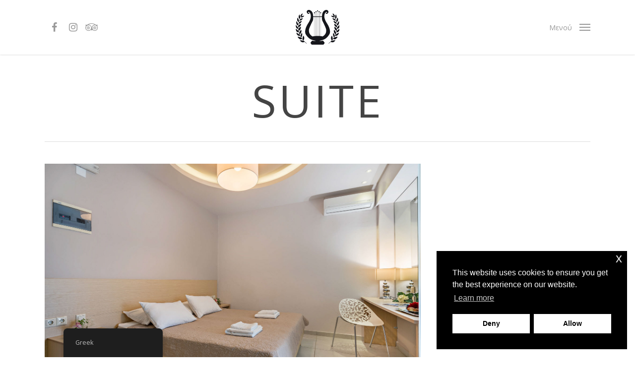

--- FILE ---
content_type: text/html; charset=UTF-8
request_url: https://hotelapollocrete.com/el/rooms/suite/
body_size: 12881
content:
<!doctype html>
<html lang="el" class="no-js">
<head>
	<meta charset="UTF-8">
	<meta name="viewport" content="width=device-width, initial-scale=1, maximum-scale=1, user-scalable=0" /><link rel="shortcut icon" href="https://hotelapollocrete.com/wp-content/uploads/2017/07/favicon.png" /><title>Suite &#8211; Hotel Apollo</title>
<meta name='robots' content='max-image-preview:large' />
<link rel='dns-prefetch' href='//fonts.googleapis.com' />
<link rel="alternate" type="application/rss+xml" title="Ροή RSS &raquo; Hotel Apollo" href="https://hotelapollocrete.com/el/feed/" />
<link rel="alternate" type="application/rss+xml" title="Ροή Σχολίων &raquo; Hotel Apollo" href="https://hotelapollocrete.com/el/comments/feed/" />
		<!-- This site uses the Google Analytics by ExactMetrics plugin v8.1.0 - Using Analytics tracking - https://www.exactmetrics.com/ -->
		<!-- Note: ExactMetrics is not currently configured on this site. The site owner needs to authenticate with Google Analytics in the ExactMetrics settings panel. -->
					<!-- No tracking code set -->
				<!-- / Google Analytics by ExactMetrics -->
		<script type="text/javascript">
/* <![CDATA[ */
window._wpemojiSettings = {"baseUrl":"https:\/\/s.w.org\/images\/core\/emoji\/15.0.3\/72x72\/","ext":".png","svgUrl":"https:\/\/s.w.org\/images\/core\/emoji\/15.0.3\/svg\/","svgExt":".svg","source":{"concatemoji":"https:\/\/hotelapollocrete.com\/wp-includes\/js\/wp-emoji-release.min.js?ver=6.6.4"}};
/*! This file is auto-generated */
!function(i,n){var o,s,e;function c(e){try{var t={supportTests:e,timestamp:(new Date).valueOf()};sessionStorage.setItem(o,JSON.stringify(t))}catch(e){}}function p(e,t,n){e.clearRect(0,0,e.canvas.width,e.canvas.height),e.fillText(t,0,0);var t=new Uint32Array(e.getImageData(0,0,e.canvas.width,e.canvas.height).data),r=(e.clearRect(0,0,e.canvas.width,e.canvas.height),e.fillText(n,0,0),new Uint32Array(e.getImageData(0,0,e.canvas.width,e.canvas.height).data));return t.every(function(e,t){return e===r[t]})}function u(e,t,n){switch(t){case"flag":return n(e,"\ud83c\udff3\ufe0f\u200d\u26a7\ufe0f","\ud83c\udff3\ufe0f\u200b\u26a7\ufe0f")?!1:!n(e,"\ud83c\uddfa\ud83c\uddf3","\ud83c\uddfa\u200b\ud83c\uddf3")&&!n(e,"\ud83c\udff4\udb40\udc67\udb40\udc62\udb40\udc65\udb40\udc6e\udb40\udc67\udb40\udc7f","\ud83c\udff4\u200b\udb40\udc67\u200b\udb40\udc62\u200b\udb40\udc65\u200b\udb40\udc6e\u200b\udb40\udc67\u200b\udb40\udc7f");case"emoji":return!n(e,"\ud83d\udc26\u200d\u2b1b","\ud83d\udc26\u200b\u2b1b")}return!1}function f(e,t,n){var r="undefined"!=typeof WorkerGlobalScope&&self instanceof WorkerGlobalScope?new OffscreenCanvas(300,150):i.createElement("canvas"),a=r.getContext("2d",{willReadFrequently:!0}),o=(a.textBaseline="top",a.font="600 32px Arial",{});return e.forEach(function(e){o[e]=t(a,e,n)}),o}function t(e){var t=i.createElement("script");t.src=e,t.defer=!0,i.head.appendChild(t)}"undefined"!=typeof Promise&&(o="wpEmojiSettingsSupports",s=["flag","emoji"],n.supports={everything:!0,everythingExceptFlag:!0},e=new Promise(function(e){i.addEventListener("DOMContentLoaded",e,{once:!0})}),new Promise(function(t){var n=function(){try{var e=JSON.parse(sessionStorage.getItem(o));if("object"==typeof e&&"number"==typeof e.timestamp&&(new Date).valueOf()<e.timestamp+604800&&"object"==typeof e.supportTests)return e.supportTests}catch(e){}return null}();if(!n){if("undefined"!=typeof Worker&&"undefined"!=typeof OffscreenCanvas&&"undefined"!=typeof URL&&URL.createObjectURL&&"undefined"!=typeof Blob)try{var e="postMessage("+f.toString()+"("+[JSON.stringify(s),u.toString(),p.toString()].join(",")+"));",r=new Blob([e],{type:"text/javascript"}),a=new Worker(URL.createObjectURL(r),{name:"wpTestEmojiSupports"});return void(a.onmessage=function(e){c(n=e.data),a.terminate(),t(n)})}catch(e){}c(n=f(s,u,p))}t(n)}).then(function(e){for(var t in e)n.supports[t]=e[t],n.supports.everything=n.supports.everything&&n.supports[t],"flag"!==t&&(n.supports.everythingExceptFlag=n.supports.everythingExceptFlag&&n.supports[t]);n.supports.everythingExceptFlag=n.supports.everythingExceptFlag&&!n.supports.flag,n.DOMReady=!1,n.readyCallback=function(){n.DOMReady=!0}}).then(function(){return e}).then(function(){var e;n.supports.everything||(n.readyCallback(),(e=n.source||{}).concatemoji?t(e.concatemoji):e.wpemoji&&e.twemoji&&(t(e.twemoji),t(e.wpemoji)))}))}((window,document),window._wpemojiSettings);
/* ]]> */
</script>
<style id='wp-emoji-styles-inline-css' type='text/css'>

	img.wp-smiley, img.emoji {
		display: inline !important;
		border: none !important;
		box-shadow: none !important;
		height: 1em !important;
		width: 1em !important;
		margin: 0 0.07em !important;
		vertical-align: -0.1em !important;
		background: none !important;
		padding: 0 !important;
	}
</style>
<link rel='stylesheet' id='wp-block-library-css' href='https://hotelapollocrete.com/wp-includes/css/dist/block-library/style.min.css?ver=6.6.4' type='text/css' media='all' />
<style id='safe-svg-svg-icon-style-inline-css' type='text/css'>
.safe-svg-cover{text-align:center}.safe-svg-cover .safe-svg-inside{display:inline-block;max-width:100%}.safe-svg-cover svg{height:100%;max-height:100%;max-width:100%;width:100%}

</style>
<style id='classic-theme-styles-inline-css' type='text/css'>
/*! This file is auto-generated */
.wp-block-button__link{color:#fff;background-color:#32373c;border-radius:9999px;box-shadow:none;text-decoration:none;padding:calc(.667em + 2px) calc(1.333em + 2px);font-size:1.125em}.wp-block-file__button{background:#32373c;color:#fff;text-decoration:none}
</style>
<style id='global-styles-inline-css' type='text/css'>
:root{--wp--preset--aspect-ratio--square: 1;--wp--preset--aspect-ratio--4-3: 4/3;--wp--preset--aspect-ratio--3-4: 3/4;--wp--preset--aspect-ratio--3-2: 3/2;--wp--preset--aspect-ratio--2-3: 2/3;--wp--preset--aspect-ratio--16-9: 16/9;--wp--preset--aspect-ratio--9-16: 9/16;--wp--preset--color--black: #000000;--wp--preset--color--cyan-bluish-gray: #abb8c3;--wp--preset--color--white: #ffffff;--wp--preset--color--pale-pink: #f78da7;--wp--preset--color--vivid-red: #cf2e2e;--wp--preset--color--luminous-vivid-orange: #ff6900;--wp--preset--color--luminous-vivid-amber: #fcb900;--wp--preset--color--light-green-cyan: #7bdcb5;--wp--preset--color--vivid-green-cyan: #00d084;--wp--preset--color--pale-cyan-blue: #8ed1fc;--wp--preset--color--vivid-cyan-blue: #0693e3;--wp--preset--color--vivid-purple: #9b51e0;--wp--preset--gradient--vivid-cyan-blue-to-vivid-purple: linear-gradient(135deg,rgba(6,147,227,1) 0%,rgb(155,81,224) 100%);--wp--preset--gradient--light-green-cyan-to-vivid-green-cyan: linear-gradient(135deg,rgb(122,220,180) 0%,rgb(0,208,130) 100%);--wp--preset--gradient--luminous-vivid-amber-to-luminous-vivid-orange: linear-gradient(135deg,rgba(252,185,0,1) 0%,rgba(255,105,0,1) 100%);--wp--preset--gradient--luminous-vivid-orange-to-vivid-red: linear-gradient(135deg,rgba(255,105,0,1) 0%,rgb(207,46,46) 100%);--wp--preset--gradient--very-light-gray-to-cyan-bluish-gray: linear-gradient(135deg,rgb(238,238,238) 0%,rgb(169,184,195) 100%);--wp--preset--gradient--cool-to-warm-spectrum: linear-gradient(135deg,rgb(74,234,220) 0%,rgb(151,120,209) 20%,rgb(207,42,186) 40%,rgb(238,44,130) 60%,rgb(251,105,98) 80%,rgb(254,248,76) 100%);--wp--preset--gradient--blush-light-purple: linear-gradient(135deg,rgb(255,206,236) 0%,rgb(152,150,240) 100%);--wp--preset--gradient--blush-bordeaux: linear-gradient(135deg,rgb(254,205,165) 0%,rgb(254,45,45) 50%,rgb(107,0,62) 100%);--wp--preset--gradient--luminous-dusk: linear-gradient(135deg,rgb(255,203,112) 0%,rgb(199,81,192) 50%,rgb(65,88,208) 100%);--wp--preset--gradient--pale-ocean: linear-gradient(135deg,rgb(255,245,203) 0%,rgb(182,227,212) 50%,rgb(51,167,181) 100%);--wp--preset--gradient--electric-grass: linear-gradient(135deg,rgb(202,248,128) 0%,rgb(113,206,126) 100%);--wp--preset--gradient--midnight: linear-gradient(135deg,rgb(2,3,129) 0%,rgb(40,116,252) 100%);--wp--preset--font-size--small: 13px;--wp--preset--font-size--medium: 20px;--wp--preset--font-size--large: 36px;--wp--preset--font-size--x-large: 42px;--wp--preset--spacing--20: 0.44rem;--wp--preset--spacing--30: 0.67rem;--wp--preset--spacing--40: 1rem;--wp--preset--spacing--50: 1.5rem;--wp--preset--spacing--60: 2.25rem;--wp--preset--spacing--70: 3.38rem;--wp--preset--spacing--80: 5.06rem;--wp--preset--shadow--natural: 6px 6px 9px rgba(0, 0, 0, 0.2);--wp--preset--shadow--deep: 12px 12px 50px rgba(0, 0, 0, 0.4);--wp--preset--shadow--sharp: 6px 6px 0px rgba(0, 0, 0, 0.2);--wp--preset--shadow--outlined: 6px 6px 0px -3px rgba(255, 255, 255, 1), 6px 6px rgba(0, 0, 0, 1);--wp--preset--shadow--crisp: 6px 6px 0px rgba(0, 0, 0, 1);}:where(.is-layout-flex){gap: 0.5em;}:where(.is-layout-grid){gap: 0.5em;}body .is-layout-flex{display: flex;}.is-layout-flex{flex-wrap: wrap;align-items: center;}.is-layout-flex > :is(*, div){margin: 0;}body .is-layout-grid{display: grid;}.is-layout-grid > :is(*, div){margin: 0;}:where(.wp-block-columns.is-layout-flex){gap: 2em;}:where(.wp-block-columns.is-layout-grid){gap: 2em;}:where(.wp-block-post-template.is-layout-flex){gap: 1.25em;}:where(.wp-block-post-template.is-layout-grid){gap: 1.25em;}.has-black-color{color: var(--wp--preset--color--black) !important;}.has-cyan-bluish-gray-color{color: var(--wp--preset--color--cyan-bluish-gray) !important;}.has-white-color{color: var(--wp--preset--color--white) !important;}.has-pale-pink-color{color: var(--wp--preset--color--pale-pink) !important;}.has-vivid-red-color{color: var(--wp--preset--color--vivid-red) !important;}.has-luminous-vivid-orange-color{color: var(--wp--preset--color--luminous-vivid-orange) !important;}.has-luminous-vivid-amber-color{color: var(--wp--preset--color--luminous-vivid-amber) !important;}.has-light-green-cyan-color{color: var(--wp--preset--color--light-green-cyan) !important;}.has-vivid-green-cyan-color{color: var(--wp--preset--color--vivid-green-cyan) !important;}.has-pale-cyan-blue-color{color: var(--wp--preset--color--pale-cyan-blue) !important;}.has-vivid-cyan-blue-color{color: var(--wp--preset--color--vivid-cyan-blue) !important;}.has-vivid-purple-color{color: var(--wp--preset--color--vivid-purple) !important;}.has-black-background-color{background-color: var(--wp--preset--color--black) !important;}.has-cyan-bluish-gray-background-color{background-color: var(--wp--preset--color--cyan-bluish-gray) !important;}.has-white-background-color{background-color: var(--wp--preset--color--white) !important;}.has-pale-pink-background-color{background-color: var(--wp--preset--color--pale-pink) !important;}.has-vivid-red-background-color{background-color: var(--wp--preset--color--vivid-red) !important;}.has-luminous-vivid-orange-background-color{background-color: var(--wp--preset--color--luminous-vivid-orange) !important;}.has-luminous-vivid-amber-background-color{background-color: var(--wp--preset--color--luminous-vivid-amber) !important;}.has-light-green-cyan-background-color{background-color: var(--wp--preset--color--light-green-cyan) !important;}.has-vivid-green-cyan-background-color{background-color: var(--wp--preset--color--vivid-green-cyan) !important;}.has-pale-cyan-blue-background-color{background-color: var(--wp--preset--color--pale-cyan-blue) !important;}.has-vivid-cyan-blue-background-color{background-color: var(--wp--preset--color--vivid-cyan-blue) !important;}.has-vivid-purple-background-color{background-color: var(--wp--preset--color--vivid-purple) !important;}.has-black-border-color{border-color: var(--wp--preset--color--black) !important;}.has-cyan-bluish-gray-border-color{border-color: var(--wp--preset--color--cyan-bluish-gray) !important;}.has-white-border-color{border-color: var(--wp--preset--color--white) !important;}.has-pale-pink-border-color{border-color: var(--wp--preset--color--pale-pink) !important;}.has-vivid-red-border-color{border-color: var(--wp--preset--color--vivid-red) !important;}.has-luminous-vivid-orange-border-color{border-color: var(--wp--preset--color--luminous-vivid-orange) !important;}.has-luminous-vivid-amber-border-color{border-color: var(--wp--preset--color--luminous-vivid-amber) !important;}.has-light-green-cyan-border-color{border-color: var(--wp--preset--color--light-green-cyan) !important;}.has-vivid-green-cyan-border-color{border-color: var(--wp--preset--color--vivid-green-cyan) !important;}.has-pale-cyan-blue-border-color{border-color: var(--wp--preset--color--pale-cyan-blue) !important;}.has-vivid-cyan-blue-border-color{border-color: var(--wp--preset--color--vivid-cyan-blue) !important;}.has-vivid-purple-border-color{border-color: var(--wp--preset--color--vivid-purple) !important;}.has-vivid-cyan-blue-to-vivid-purple-gradient-background{background: var(--wp--preset--gradient--vivid-cyan-blue-to-vivid-purple) !important;}.has-light-green-cyan-to-vivid-green-cyan-gradient-background{background: var(--wp--preset--gradient--light-green-cyan-to-vivid-green-cyan) !important;}.has-luminous-vivid-amber-to-luminous-vivid-orange-gradient-background{background: var(--wp--preset--gradient--luminous-vivid-amber-to-luminous-vivid-orange) !important;}.has-luminous-vivid-orange-to-vivid-red-gradient-background{background: var(--wp--preset--gradient--luminous-vivid-orange-to-vivid-red) !important;}.has-very-light-gray-to-cyan-bluish-gray-gradient-background{background: var(--wp--preset--gradient--very-light-gray-to-cyan-bluish-gray) !important;}.has-cool-to-warm-spectrum-gradient-background{background: var(--wp--preset--gradient--cool-to-warm-spectrum) !important;}.has-blush-light-purple-gradient-background{background: var(--wp--preset--gradient--blush-light-purple) !important;}.has-blush-bordeaux-gradient-background{background: var(--wp--preset--gradient--blush-bordeaux) !important;}.has-luminous-dusk-gradient-background{background: var(--wp--preset--gradient--luminous-dusk) !important;}.has-pale-ocean-gradient-background{background: var(--wp--preset--gradient--pale-ocean) !important;}.has-electric-grass-gradient-background{background: var(--wp--preset--gradient--electric-grass) !important;}.has-midnight-gradient-background{background: var(--wp--preset--gradient--midnight) !important;}.has-small-font-size{font-size: var(--wp--preset--font-size--small) !important;}.has-medium-font-size{font-size: var(--wp--preset--font-size--medium) !important;}.has-large-font-size{font-size: var(--wp--preset--font-size--large) !important;}.has-x-large-font-size{font-size: var(--wp--preset--font-size--x-large) !important;}
:where(.wp-block-post-template.is-layout-flex){gap: 1.25em;}:where(.wp-block-post-template.is-layout-grid){gap: 1.25em;}
:where(.wp-block-columns.is-layout-flex){gap: 2em;}:where(.wp-block-columns.is-layout-grid){gap: 2em;}
:root :where(.wp-block-pullquote){font-size: 1.5em;line-height: 1.6;}
</style>
<link rel='stylesheet' id='m1mw-css' href='https://hotelapollocrete.com/wp-content/plugins/m1miniweather/css/weather-icons.min.css?ver=6.6.4' type='text/css' media='all' />
<link rel='stylesheet' id='nectar-portfolio-css' href='https://hotelapollocrete.com/wp-content/plugins/salient-portfolio/css/portfolio.css?ver=1.7.1' type='text/css' media='all' />
<link rel='stylesheet' id='trp-floater-language-switcher-style-css' href='https://hotelapollocrete.com/wp-content/plugins/translatepress-multilingual/assets/css/trp-floater-language-switcher.css?ver=2.8.7' type='text/css' media='all' />
<link rel='stylesheet' id='trp-language-switcher-style-css' href='https://hotelapollocrete.com/wp-content/plugins/translatepress-multilingual/assets/css/trp-language-switcher.css?ver=2.8.7' type='text/css' media='all' />
<link rel='stylesheet' id='nsc_bar_nice-cookie-consent-css' href='https://hotelapollocrete.com/wp-content/plugins/beautiful-and-responsive-cookie-consent/public/cookieNSCconsent.min.css?ver=4.2.0' type='text/css' media='all' />
<link rel='stylesheet' id='font-awesome-css' href='https://hotelapollocrete.com/wp-content/themes/salient/css/font-awesome-legacy.min.css?ver=4.7.1' type='text/css' media='all' />
<link rel='stylesheet' id='parent-style-css' href='https://hotelapollocrete.com/wp-content/themes/salient/style.css?ver=6.6.4' type='text/css' media='all' />
<link rel='stylesheet' id='salient-grid-system-css' href='https://hotelapollocrete.com/wp-content/themes/salient/css/build/grid-system.css?ver=14.0.7' type='text/css' media='all' />
<link rel='stylesheet' id='main-styles-css' href='https://hotelapollocrete.com/wp-content/themes/salient/css/build/style.css?ver=14.0.7' type='text/css' media='all' />
<style id='main-styles-inline-css' type='text/css'>
html:not(.page-trans-loaded) { background-color: #ffffff; }
</style>
<link rel='stylesheet' id='nectar-header-layout-centered-logo-between-menu-css' href='https://hotelapollocrete.com/wp-content/themes/salient/css/build/header/header-layout-centered-logo-between-menu.css?ver=14.0.7' type='text/css' media='all' />
<link rel='stylesheet' id='nectar-single-styles-css' href='https://hotelapollocrete.com/wp-content/themes/salient/css/build/single.css?ver=14.0.7' type='text/css' media='all' />
<link rel='stylesheet' id='nectar_default_font_open_sans-css' href='https://fonts.googleapis.com/css?family=Open+Sans%3A300%2C400%2C600%2C700&#038;subset=latin%2Clatin-ext' type='text/css' media='all' />
<link rel='stylesheet' id='responsive-css' href='https://hotelapollocrete.com/wp-content/themes/salient/css/build/responsive.css?ver=14.0.7' type='text/css' media='all' />
<link rel='stylesheet' id='select2-css' href='https://hotelapollocrete.com/wp-content/themes/salient/css/build/plugins/select2.css?ver=4.0.1' type='text/css' media='all' />
<link rel='stylesheet' id='skin-ascend-css' href='https://hotelapollocrete.com/wp-content/themes/salient/css/build/ascend.css?ver=14.0.7' type='text/css' media='all' />
<link rel='stylesheet' id='salient-wp-menu-dynamic-css' href='https://hotelapollocrete.com/wp-content/uploads/salient/menu-dynamic.css?ver=31620' type='text/css' media='all' />
<link rel='stylesheet' id='dynamic-css-css' href='https://hotelapollocrete.com/wp-content/themes/salient/css/salient-dynamic-styles.css?ver=12015' type='text/css' media='all' />
<style id='dynamic-css-inline-css' type='text/css'>
#header-space{background-color:#ffffff}@media only screen and (min-width:1000px){body #ajax-content-wrap.no-scroll{min-height:calc(100vh - 110px);height:calc(100vh - 110px)!important;}}@media only screen and (min-width:1000px){#page-header-wrap.fullscreen-header,#page-header-wrap.fullscreen-header #page-header-bg,html:not(.nectar-box-roll-loaded) .nectar-box-roll > #page-header-bg.fullscreen-header,.nectar_fullscreen_zoom_recent_projects,#nectar_fullscreen_rows:not(.afterLoaded) > div{height:calc(100vh - 109px);}.wpb_row.vc_row-o-full-height.top-level,.wpb_row.vc_row-o-full-height.top-level > .col.span_12{min-height:calc(100vh - 109px);}html:not(.nectar-box-roll-loaded) .nectar-box-roll > #page-header-bg.fullscreen-header{top:110px;}.nectar-slider-wrap[data-fullscreen="true"]:not(.loaded),.nectar-slider-wrap[data-fullscreen="true"]:not(.loaded) .swiper-container{height:calc(100vh - 108px)!important;}.admin-bar .nectar-slider-wrap[data-fullscreen="true"]:not(.loaded),.admin-bar .nectar-slider-wrap[data-fullscreen="true"]:not(.loaded) .swiper-container{height:calc(100vh - 108px - 32px)!important;}}@media only screen and (max-width:999px){.using-mobile-browser #nectar_fullscreen_rows:not(.afterLoaded):not([data-mobile-disable="on"]) > div{height:calc(100vh - 100px);}.using-mobile-browser .wpb_row.vc_row-o-full-height.top-level,.using-mobile-browser .wpb_row.vc_row-o-full-height.top-level > .col.span_12,[data-permanent-transparent="1"].using-mobile-browser .wpb_row.vc_row-o-full-height.top-level,[data-permanent-transparent="1"].using-mobile-browser .wpb_row.vc_row-o-full-height.top-level > .col.span_12{min-height:calc(100vh - 100px);}html:not(.nectar-box-roll-loaded) .nectar-box-roll > #page-header-bg.fullscreen-header,.nectar_fullscreen_zoom_recent_projects,.nectar-slider-wrap[data-fullscreen="true"]:not(.loaded),.nectar-slider-wrap[data-fullscreen="true"]:not(.loaded) .swiper-container,#nectar_fullscreen_rows:not(.afterLoaded):not([data-mobile-disable="on"]) > div{height:calc(100vh - 47px);}.wpb_row.vc_row-o-full-height.top-level,.wpb_row.vc_row-o-full-height.top-level > .col.span_12{min-height:calc(100vh - 47px);}body[data-transparent-header="false"] #ajax-content-wrap.no-scroll{min-height:calc(100vh - 47px);height:calc(100vh - 47px);}}.screen-reader-text,.nectar-skip-to-content:not(:focus){border:0;clip:rect(1px,1px,1px,1px);clip-path:inset(50%);height:1px;margin:-1px;overflow:hidden;padding:0;position:absolute!important;width:1px;word-wrap:normal!important;}
</style>
<link rel='stylesheet' id='salient-child-style-css' href='https://hotelapollocrete.com/wp-content/themes/salient-child/style.css?ver=14.0.7' type='text/css' media='all' />
<script type="text/javascript" src="https://hotelapollocrete.com/wp-includes/js/jquery/jquery.min.js?ver=3.7.1" id="jquery-core-js"></script>
<script type="text/javascript" src="https://hotelapollocrete.com/wp-includes/js/jquery/jquery-migrate.min.js?ver=3.4.1" id="jquery-migrate-js"></script>
<link rel="https://api.w.org/" href="https://hotelapollocrete.com/el/wp-json/" /><link rel="EditURI" type="application/rsd+xml" title="RSD" href="https://hotelapollocrete.com/xmlrpc.php?rsd" />
<meta name="generator" content="WordPress 6.6.4" />
<link rel="canonical" href="https://hotelapollocrete.com/el/rooms/suite/" />
<link rel='shortlink' href='https://hotelapollocrete.com/el/?p=806' />
<link rel="alternate" title="oEmbed (JSON)" type="application/json+oembed" href="https://hotelapollocrete.com/el/wp-json/oembed/1.0/embed?url=https%3A%2F%2Fhotelapollocrete.com%2Fel%2Frooms%2Fsuite%2F" />
<link rel="alternate" title="oEmbed (XML)" type="text/xml+oembed" href="https://hotelapollocrete.com/el/wp-json/oembed/1.0/embed?url=https%3A%2F%2Fhotelapollocrete.com%2Fel%2Frooms%2Fsuite%2F&#038;format=xml" />
<link rel="alternate" hreflang="en-US" href="https://hotelapollocrete.com/rooms/suite/"/>
<link rel="alternate" hreflang="el" href="https://hotelapollocrete.com/el/rooms/suite/"/>
<link rel="alternate" hreflang="en" href="https://hotelapollocrete.com/rooms/suite/"/>
<script type="text/javascript"> var root = document.getElementsByTagName( "html" )[0]; root.setAttribute( "class", "js" ); </script><style type="text/css">.recentcomments a{display:inline !important;padding:0 !important;margin:0 !important;}</style><meta name="generator" content="Powered by WPBakery Page Builder - drag and drop page builder for WordPress."/>
		<style type="text/css" id="wp-custom-css">
			.divider{
  width: 200px;
  background: white;
  height: 1px;
  margin: 10px auto !important;
}
.divider-black{
  width: 200px;
  background: #444;
  height: 1px;
  margin: 10px auto 20px auto !important;
}

h1, h2, h3, h4{
  font-family: TheanoDidot;
}

/*Off canvas menu*/
#slide-out-widget-area.fullscreen .inner .off-canvas-menu-container li a{
	text-align: left;
	padding-left: 100px;
	font-family: TheanoDidot !important;
	font-weight: 400 !important;
	font-size: 50px !important;
	line-height: 50px !important;
}
.bottom-text{
	top: 50%;
	left: 70% !important;
	-webkit-transform: translate(-50%, -50%) !important;
	    -ms-transform: translate(-50%, -50%) !important;
	        transform: translate(-50%, -50%) !important;
}
.bottom-text img{
	width: 500px;
}
#slide-out-widget-area .menuwrapper li.back, #slide-out-widget-area .menu.subview li.subviewopen >.sub-menu >li.back{
	display: block !important;
}

/* BOOKING */

body[data-fancy-form-rcs="1"] .fancy-select-wrap {
	padding : 0px;
}


/* CONTACT */

#ff_3_message:focus, #ff_3_message:active {
	border: 1px solid #e7d095;
}

/* CRETE GUIDE */

.flickity-page-dots {
	display:none;
}


/* FOOTER */

#nav_menu-2 #menu-footer-menu {
	display : flex ;
	    -webkit-box-pack: justify;
    -ms-flex-pack: justify;
    justify-content: space-between;
    -ms-flex-wrap: wrap;
    flex-wrap: wrap;
}

#nav_menu-2 #menu-footer-menu .menu-item {
	width : 33.3%;
}

#text-2 .textwidget a {
	margin-right : 20px;
}

.f-social {
	display : flex;
}

.f-social a {
	margin-right : 20px;
}

/* ESPA */

.espahide {
	display : none !important;
}

.espabg {
	background : rgba(0,0,0,0.01) !important;
}

#sidewidgetarea {
	background : rgba(0,0,0,0.01) !important;
}

#sidewidgetarea .label {
	background : rgba(0,0,0,0.01) !important;
}

.apolloi h1, .apolloii h1, .apollo-apartments h1{
	background : rgba(0,0,0,0.01) !important;
}

.apolloi a, .apolloii a, .apollo-apartments a {
	background : rgba(255,255,255,0.01) !important;
}
.screen-reader-shortcut{
	display:none;
}		</style>
		<noscript><style> .wpb_animate_when_almost_visible { opacity: 1; }</style></noscript></head><body class="portfolio-template-default single single-portfolio postid-806 translatepress-el ascend wpb-js-composer js-comp-ver-6.7.1 vc_responsive" data-footer-reveal="false" data-footer-reveal-shadow="none" data-header-format="centered-logo-between-menu" data-body-border="off" data-boxed-style="" data-header-breakpoint="1000" data-dropdown-style="minimal" data-cae="easeOutCubic" data-cad="750" data-megamenu-width="contained" data-aie="none" data-ls="magnific" data-apte="standard" data-hhun="0" data-fancy-form-rcs="1" data-form-style="minimal" data-form-submit="regular" data-is="minimal" data-button-style="default" data-user-account-button="false" data-flex-cols="true" data-col-gap="default" data-header-inherit-rc="true" data-header-search="false" data-animated-anchors="true" data-ajax-transitions="true" data-full-width-header="false" data-slide-out-widget-area="true" data-slide-out-widget-area-style="fullscreen" data-user-set-ocm="1" data-loading-animation="none" data-bg-header="false" data-responsive="1" data-ext-responsive="true" data-ext-padding="90" data-header-resize="1" data-header-color="light" data-cart="false" data-remove-m-parallax="" data-remove-m-video-bgs="" data-m-animate="0" data-force-header-trans-color="light" data-smooth-scrolling="0" data-permanent-transparent="false" >
	
	<script type="text/javascript">
	 (function(window, document) {

		 if(navigator.userAgent.match(/(Android|iPod|iPhone|iPad|BlackBerry|IEMobile|Opera Mini)/)) {
			 document.body.className += " using-mobile-browser mobile ";
		 }

		 if( !("ontouchstart" in window) ) {

			 var body = document.querySelector("body");
			 var winW = window.innerWidth;
			 var bodyW = body.clientWidth;

			 if (winW > bodyW + 4) {
				 body.setAttribute("style", "--scroll-bar-w: " + (winW - bodyW - 4) + "px");
			 } else {
				 body.setAttribute("style", "--scroll-bar-w: 0px");
			 }
		 }

	 })(window, document);
   </script><a href="#ajax-content-wrap" class="nectar-skip-to-content" data-no-translation="" data-trp-gettext="">Skip to main content</a><div id="ajax-loading-screen" data-disable-mobile="1" data-disable-fade-on-click="0" data-effect="standard" data-method="standard"><div class="loading-icon none"><span class="default-loading-icon spin"></span></div></div>	
	<div id="header-space"  data-header-mobile-fixed='false'></div> 
	
		<div id="header-outer" data-has-menu="false" data-has-buttons="yes" data-header-button_style="default" data-using-pr-menu="false" data-mobile-fixed="false" data-ptnm="false" data-lhe="animated_underline" data-user-set-bg="#ffffff" data-format="centered-logo-between-menu" data-permanent-transparent="false" data-megamenu-rt="0" data-remove-fixed="0" data-header-resize="1" data-cart="false" data-transparency-option="" data-box-shadow="small" data-shrink-num="40" data-using-secondary="0" data-using-logo="1" data-logo-height="70" data-m-logo-height="24" data-padding="20" data-full-width="false" data-condense="false" >
		
<header id="top">
	<div class="container">
		<div class="row">
			<div class="col span_3">
								<a id="logo" href="https://hotelapollocrete.com/el" data-supplied-ml-starting-dark="false" data-supplied-ml-starting="false" data-supplied-ml="false" >
					<img class="stnd skip-lazy default-logo" width="150.11" height="119.76" alt="Hotel Apollo" src="https://hotelapollocrete.com/wp-content/uploads/2017/08/logo-only-black-1.svg" srcset="https://hotelapollocrete.com/wp-content/uploads/2017/08/logo-only-black-1.svg 1x, https://hotelapollocrete.com/wp-content/uploads/2017/08/logo-only-black-1.svg 2x" />				</a>
							</div><!--/span_3-->

			<div class="col span_9 col_last">
									<div class="nectar-mobile-only mobile-header"><div class="inner"></div></div>
													<div class="slide-out-widget-area-toggle mobile-icon fullscreen" data-custom-color="false" data-icon-animation="simple-transform">
						<div> <a href="#sidewidgetarea" aria-label="Navigation Menu" aria-expanded="false" class="closed using-label" data-no-translation-aria-label="">
							<i class="label" data-no-translation="" data-trp-gettext="">Μενού</i><span aria-hidden="true"> <i class="lines-button x2"> <i class="lines"></i> </i> </span>
						</a></div>
					</div>
				
									<nav>
													<ul class="sf-menu">
								<li class="no-menu-assigned"><a href="#">No menu assigned</a></li><li id="social-in-menu" class="button_social_group"><a target="_blank" rel="noopener" href="https://www.facebook.com/Hotel-Apollo-159483127517872/"><span class="screen-reader-text">facebook</span><i class="fa fa-facebook" aria-hidden="true"></i> </a><a target="_blank" rel="noopener" href="https://www.instagram.com/hotel.apollo/"><span class="screen-reader-text">instagram</span><i class="fa fa-instagram" aria-hidden="true"></i> </a><a target="_blank" rel="noopener" href="https://www.tripadvisor.com/Hotel_Review-g660486-d1228836-Reviews-Apollo_Hotel-Kournas_Apokoronas_Chania_Prefecture_Crete.html"><span class="screen-reader-text">tripadvisor</span><i class="fa fa-tripadvisor" aria-hidden="true"></i> </a></li>							</ul>
													<ul class="buttons sf-menu" data-user-set-ocm="1">

								<li class="slide-out-widget-area-toggle" data-icon-animation="simple-transform" data-custom-color="false"><div> <a href="#sidewidgetarea" aria-label="Navigation Menu" aria-expanded="false" class="closed using-label" data-no-translation-aria-label=""> <i class="label" data-no-translation="" data-trp-gettext="">Μενού</i><span aria-hidden="true"> <i class="lines-button x2"> <i class="lines"></i> </i> </span> </a> </div></li>
							</ul>
						
					</nav>

					<div class="logo-spacing" data-using-image="true"><img class="hidden-logo" alt="Hotel Apollo" width="150.11" height="119.76" src="https://hotelapollocrete.com/wp-content/uploads/2017/08/logo-only-black-1.svg" /></div>
				</div><!--/span_9-->

				
			</div><!--/row-->
					</div><!--/container-->
	</header>		
	</div>
	
<div id="search-outer" class="nectar">
	<div id="search">
		<div class="container">
			 <div id="search-box">
				 <div class="inner-wrap">
					 <div class="col span_12">
						  <form role="search" action="/el/" method="GET" data-trp-original-action="https://hotelapollocrete.com/el/">
															<input type="text" name="s"  value="Start Typing..." aria-label="Search" data-placeholder="Start Typing..." data-no-translation-value="" data-no-translation-aria-label="" data-no-translation-data-placeholder="" />
							
						<span><i data-no-translation="" data-trp-gettext="">Press enter to begin your search</i></span>
												<input type="hidden" name="trp-form-language" value="el"/></form>
					</div><!--/span_12-->
				</div><!--/inner-wrap-->
			 </div><!--/search-box-->
			 <div id="close"><a href="#"><span class="screen-reader-text" data-no-translation="" data-trp-gettext="">Close Search</span>
				<span class="icon-salient-x" aria-hidden="true"></span>				 </a></div>
		 </div><!--/container-->
	</div><!--/search-->
</div><!--/search-outer-->
	<div id="ajax-content-wrap">
<div class="blurred-wrap">
<div id="regular_portfolio"  data-featured-img="https://hotelapollocrete.com/wp-content/uploads/2017/07/apollo-19.jpg">
			
					
				<div class="row project-title">
					<div class="container">
						<div class="title-wrap">
						<div class="col span_12 section-title no-date">
							
							<h1>Suite</h1>
							
												 
						</div> 
					</div>
				</div> 
			</div><!--/row-->
			
				
	<div class="container-wrap" data-nav-pos="after_project_2" data-rm-header="false">
		
		<div class="container main-content"> 
			
						
			<div class="row">
				
				
<div class="post-area col span_9">
  
	<img width="1600" height="1067" src="https://hotelapollocrete.com/wp-content/uploads/2017/07/apollo-19.jpg" class="attachment-full size-full wp-post-image" alt="apollo 19" title="" decoding="async" fetchpriority="high" srcset="https://hotelapollocrete.com/wp-content/uploads/2017/07/apollo-19.jpg 1600w, https://hotelapollocrete.com/wp-content/uploads/2017/07/apollo-19-300x200.jpg 300w, https://hotelapollocrete.com/wp-content/uploads/2017/07/apollo-19-768x512.jpg 768w, https://hotelapollocrete.com/wp-content/uploads/2017/07/apollo-19-1024x683.jpg 1024w" sizes="(max-width: 1600px) 100vw, 1600px" />  
	  
  
</div><!--/post-area-->

<div id="sidebar" class="col span_3 col_last" data-follow-on-scroll="0">
		
  <div id="sidebar-inner">
	
	<div id="project-meta">

		<ul class="project-sharing" data-sharing-style="fixed"> 

			  </ul><!--sharing-->

	  <div class="clear"></div>
	</div><!--project-meta-->
	
	  

  </div>
  
</div><!--/sidebar-->				
			</div>

									
				<div class="comments-section row">
				   
<div class="comment-wrap full-width-section custom-skip" data-midnight="dark" data-comments-open="true">


			<!-- If comments are open, but there are no comments. -->

	 

	<div id="respond" class="comment-respond">
		<h3 id="reply-title" class="comment-reply-title">Leave a Reply <small><a rel="nofollow" id="cancel-comment-reply-link" href="/el/rooms/suite/#respond" style="display:none;" data-no-translation="" data-trp-gettext="">Cancel Reply</a></small></h3><form action="/wp-comments-post.php" method="post" id="commentform" class="comment-form" data-trp-original-action="https://hotelapollocrete.com/wp-comments-post.php"><div class="row"><div class="col span_12"><label for="comment" data-no-translation="" data-trp-gettext="">My comment is..</label><textarea id="comment" name="comment" cols="45" rows="8" aria-required="true"></textarea></div></div><div class="row"> <div class="col span_4"><label for="author">Name <span class="required">*</span></label> <input id="author" name="author" type="text" value="" size="30" /></div>
<div class="col span_4"><label for="email">Email <span class="required">*</span></label><input id="email" name="email" type="text" value="" size="30" /></div>
<div class="col span_4 col_last"><label for="url" data-no-translation="" data-trp-gettext="">Website</label><input id="url" name="url" type="text" value="" size="30" /></div></div>
<p class="comment-form-cookies-consent"><input id="wp-comment-cookies-consent" name="wp-comment-cookies-consent" type="checkbox" value="yes" /><label for="wp-comment-cookies-consent" data-no-translation="" data-trp-gettext="">Save my name, email, and website in this browser for the next time I comment.</label></p>
<p class="form-submit"><input name="submit" type="submit" id="submit" class="submit" value="Submit Comment" data-no-translation-value="" /> <input type='hidden' name='comment_post_ID' value='806' id='comment_post_ID' />
<input type='hidden' name='comment_parent' id='comment_parent' value='0' />
</p><input type="hidden" name="trp-form-language" value="el"/></form>	</div><!-- #respond -->
	
</div>				</div>
			
			  

		</div><!--/container-->

		<div class="bottom_controls"> <div class="container">				<div id="portfolio-nav">
					
					<ul class="controls">    
				   <li class="previous-project"><div class="proj-bg-img" style="background-image: url(https://hotelapollocrete.com/wp-content/uploads/2017/06/Apartment.jpg);"></div><a href="https://hotelapollocrete.com/el/rooms/apartments/"></a><h3><span data-no-translation="" data-trp-gettext="">Previous Project</span><span class="text">Apartment
												<svg class="next-arrow" xmlns="http://www.w3.org/2000/svg" xmlns:xlink="http://www.w3.org/1999/xlink" viewbox="0 0 39 12"><line class="top" x1="23" y1="-0.5" x2="29.5" y2="6.5" stroke="#ffffff;"></line><line class="bottom" x1="23" y1="12.5" x2="29.5" y2="5.5" stroke="#ffffff;"></line></svg><span class="line"></span></span></h3></li><li class="next-project"><div class="proj-bg-img" style="background-image: url(https://hotelapollocrete.com/wp-content/uploads/2017/07/apollo-27.jpg);"></div><a href="https://hotelapollocrete.com/el/rooms/studio/"></a><h3><span data-no-translation="" data-trp-gettext="">Next Project</span><span class="text">Studio
												<svg class="next-arrow" xmlns="http://www.w3.org/2000/svg" xmlns:xlink="http://www.w3.org/1999/xlink" viewbox="0 0 39 12"><line class="top" x1="23" y1="-0.5" x2="29.5" y2="6.5" stroke="#ffffff;"></line><line class="bottom" x1="23" y1="12.5" x2="29.5" y2="5.5" stroke="#ffffff;"></line></svg><span class="line"></span></span></h3></li>   
					                             
				</ul>
				
			</div>
				
			</div></div>
	</div><!--/container-wrap-->

</div><!--/fullwidth-->



<div id="footer-outer" data-midnight="light" data-cols="4" data-custom-color="true" data-disable-copyright="false" data-matching-section-color="true" data-copyright-line="true" data-using-bg-img="false" data-bg-img-overlay="1.0" data-full-width="false" data-using-widget-area="true" data-link-hover="default">
	
		
	<div id="footer-widgets" data-has-widgets="true" data-cols="4">
		
		<div class="container">
			
						
			<div class="row">
				
								
				<div class="col span_3">
					<div id="m1_miniweather_widget-2" class="widget widget_m1_miniweather_widget"><h4>Καιρος</h4><div class="wi wi-owm-802" title="scattered clouds" style="font-size: 2em; color: white">
			       <span class="m1mw_temp">13&deg;</span>
			     </div></div>					</div>
					
											
						<div class="col span_3">
							<div id="custom_html-2" class="widget_text widget widget_custom_html"><h4>Ακολουθηστε μας</h4><div class="textwidget custom-html-widget"><div class="f-social"><a href="https://www.facebook.com/Hotel-Apollo-159483127517872/" target="_blank" rel="noopener"><span class="espahide">up</span><i class="fa fa-facebook"></i> </a>
<a href="https://www.instagram.com/hotel.apollo/" target="_blank" rel="noopener"><span class="espahide">up</span><i class="fa fa-instagram"></i> </a>
<a href="https://www.tripadvisor.com/Hotel_Review-g660486-d1228836-Reviews-Apollo_Hotel-Kournas_Apokoronas_Chania_Prefecture_Crete.html" target="_blank" rel="noopener"><span class="espahide">up</span><i class="fa fa-tripadvisor"></i> </a></div></div></div>								
							</div>
							
												
						
													<div class="col span_3">
								<div id="nav_menu-2" class="widget widget_nav_menu"><div class="menu-footer-menu-container"><ul id="menu-footer-menu" class="menu"><li id="menu-item-667" class="menu-item menu-item-type-post_type menu-item-object-page menu-item-home menu-item-667"><a href="https://hotelapollocrete.com/el/">Αρχική</a></li>
<li id="menu-item-668" class="menu-item menu-item-type-custom menu-item-object-custom menu-item-668"><a href="https://hotelapollocrete.com/el/#resorts">Θέρετρα</a></li>
<li id="menu-item-669" class="menu-item menu-item-type-post_type menu-item-object-page menu-item-669"><a href="https://hotelapollocrete.com/el/gallery/">Gallery</a></li>
<li id="menu-item-670" class="menu-item menu-item-type-custom menu-item-object-custom menu-item-670"><a href="https://hotelapollocrete.com/el/#crete">Κρήτη</a></li>
<li id="menu-item-820" class="menu-item menu-item-type-post_type menu-item-object-page menu-item-820"><a href="https://hotelapollocrete.com/el/contact/">Επικοινωνία</a></li>
<li id="menu-item-672" class="menu-item menu-item-type-custom menu-item-object-custom menu-item-672"><a href="https://hotelapollocrete.com/el/#booking">Κράτηση</a></li>
</ul></div></div>									
								</div>
														
															<div class="col span_3">
									<div id="text-3" class="widget widget_text">			<div class="textwidget"><p class="footer-info"><a href="https://www.google.gr/maps/place/%CE%9E%CE%B5%CE%BD%CE%BF%CE%B4%CE%BF%CF%87%CE%B5%CE%AF%CE%BF+%CE%91%CF%80%CF%8C%CE%BB%CE%BB%CE%BF/@35.3445663,24.2992898,105m/data=!3m1!1e3!4m5!3m4!1s0x0:0xfadaa2848d7f92c3!8m2!3d35.347985!4d24.2975385?shorturl=1" target="_blank" rel="noopener">Καβρός, Γεωργιούπολη 73007, Ελλάδα</a><br />
<a href="mailto:info@hotelapollocrete.com">info@hotelapollocrete.com</a><br />
<a href="tel: 302825061100" target="_blank" rel="noopener">+30 2825 061 100</a> | <a href="tel: 306980570085" target="_blank" rel="noopener">+30 6980 570 085</a></p>
</div>
		</div>										
									</div>
																
							</div>
													</div><!--/container-->
					</div><!--/footer-widgets-->
					
					
  <div class="row" id="copyright" data-layout="default">
	
	<div class="container">
	   
				<div class="col span_5">
		   
			<p>&copy; 2026 Hotel Apollo. All Rights Reserved. Developed by <a href="https://interbrain.gr/" target="_blank">...interbrain.</a></p>
		</div><!--/span_5-->
			   
	  <div class="col span_7 col_last">
      <ul class="social">
              </ul>
	  </div><!--/span_7-->
    
	  	
	</div><!--/container-->
  </div><!--/row-->
		
</div><!--/footer-outer-->

</div><!--blurred-wrap-->
	<div id="slide-out-widget-area-bg" class="fullscreen dark">
				</div>

		<div id="slide-out-widget-area" class="fullscreen" data-dropdown-func="default" data-back-txt="Back" data-no-translation-data-back-txt="">

			<div class="inner-wrap">
			<div class="inner" data-prepend-menu-mobile="false">

				<a class="slide_out_area_close" href="#"><span class="screen-reader-text" data-no-translation="" data-trp-gettext="">Close Menu</span>
					<span class="icon-salient-x icon-default-style"></span>				</a>


									<div class="off-canvas-menu-container" role="navigation">
						<ul class="menu">
							<li id="menu-item-266" class="menu-item menu-item-type-post_type menu-item-object-page menu-item-home menu-item-266"><a href="https://hotelapollocrete.com/el/">Αρχική</a></li>
<li id="menu-item-112" class="menu-item menu-item-type-custom menu-item-object-custom menu-item-has-children menu-item-112"><a href="#">Θέρετρα</a>
<ul class="sub-menu">
	<li id="menu-item-267" class="menu-item menu-item-type-post_type menu-item-object-page menu-item-267"><a href="https://hotelapollocrete.com/el/apollo-i/">Apollo I</a></li>
	<li id="menu-item-662" class="menu-item menu-item-type-post_type menu-item-object-page menu-item-662"><a href="https://hotelapollocrete.com/el/apollo-ii/">Apollo II</a></li>
	<li id="menu-item-661" class="menu-item menu-item-type-post_type menu-item-object-page menu-item-661"><a href="https://hotelapollocrete.com/el/apollo-apartments/">Apollo Apartments</a></li>
</ul>
</li>
<li id="menu-item-663" class="menu-item menu-item-type-post_type menu-item-object-page menu-item-663"><a href="https://hotelapollocrete.com/el/gallery/">Gallery</a></li>
<li id="menu-item-115" class="menu-item menu-item-type-custom menu-item-object-custom menu-item-has-children menu-item-115"><a href="#">Κρήτη</a>
<ul class="sub-menu">
	<li id="menu-item-666" class="menu-item menu-item-type-post_type menu-item-object-page menu-item-666"><a href="https://hotelapollocrete.com/el/beaches/">Παραλίες</a></li>
	<li id="menu-item-665" class="menu-item menu-item-type-post_type menu-item-object-page menu-item-665"><a href="https://hotelapollocrete.com/el/sights/">Αξιοθέατα</a></li>
	<li id="menu-item-664" class="menu-item menu-item-type-post_type menu-item-object-page menu-item-664"><a href="https://hotelapollocrete.com/el/history/">Ιστορία</a></li>
</ul>
</li>
<li id="menu-item-823" class="menu-item menu-item-type-post_type menu-item-object-page menu-item-823"><a href="https://hotelapollocrete.com/el/contact/">Επικοινωνία</a></li>
<li id="menu-item-116" class="menu-item menu-item-type-custom menu-item-object-custom menu-item-116"><a href="https://hotelapollocrete.com/el/#booking">Κράτηση</a></li>

						</ul>
					</div>

					
				</div>

				<div class="bottom-meta-wrap"><ul class="off-canvas-social-links mobile-only"><li><a target="_blank" rel="noopener" href="https://www.facebook.com/Hotel-Apollo-159483127517872/"><span class="screen-reader-text">facebook</span><i class="fa fa-facebook" aria-hidden="true"></i> </a></li><li><a target="_blank" rel="noopener" href="https://www.instagram.com/hotel.apollo/"><span class="screen-reader-text">instagram</span><i class="fa fa-instagram" aria-hidden="true"></i> </a></li><li><a target="_blank" rel="noopener" href="https://www.tripadvisor.com/Hotel_Review-g660486-d1228836-Reviews-Apollo_Hotel-Kournas_Apokoronas_Chania_Prefecture_Crete.html"><span class="screen-reader-text">tripadvisor</span><i class="fa fa-tripadvisor" aria-hidden="true"></i> </a></li></ul><p class="bottom-text" data-has-desktop-social="false"><img src="https://hotelapollocrete.com/wp-content/uploads/2017/07/statue3.png" alt="Statue" /></p></div><!--/bottom-meta-wrap--></div> <!--/inner-wrap-->
				</div>
		
</div> <!--/ajax-content-wrap-->

	<a id="to-top" href="#" class=""><span class="espahide">up</span><i class="fa fa-angle-up"></i></a>
	<template id="tp-language" data-tp-language="el"></template>        <div id="trp-floater-ls" onclick="" data-no-translation class="trp-language-switcher-container trp-floater-ls-names trp-bottom-left trp-color-dark full-names" >
            <div id="trp-floater-ls-current-language" class="">

                <a href="#" class="trp-floater-ls-disabled-language trp-ls-disabled-language" onclick="event.preventDefault()">
					Greek				</a>

            </div>
            <div id="trp-floater-ls-language-list" class="" >

                <div class="trp-language-wrap trp-language-wrap-bottom">                    <a href="https://hotelapollocrete.com/rooms/suite/"
                         title="English">
          						  English					          </a>
                <a href="#" class="trp-floater-ls-disabled-language trp-ls-disabled-language" onclick="event.preventDefault()">Greek</a></div>            </div>
        </div>

    <link rel='stylesheet' id='magnific-css' href='https://hotelapollocrete.com/wp-content/themes/salient/css/build/plugins/magnific.css?ver=8.6.0' type='text/css' media='all' />
<link rel='stylesheet' id='nectar-ocm-core-css' href='https://hotelapollocrete.com/wp-content/themes/salient/css/build/off-canvas/core.css?ver=14.0.7' type='text/css' media='all' />
<link rel='stylesheet' id='nectar-ocm-fullscreen-legacy-css' href='https://hotelapollocrete.com/wp-content/themes/salient/css/build/off-canvas/fullscreen-legacy.css?ver=14.0.7' type='text/css' media='all' />
<script type="text/javascript" src="https://hotelapollocrete.com/wp-content/plugins/salient-portfolio/js/third-party/imagesLoaded.min.js?ver=4.1.4" id="imagesLoaded-js"></script>
<script type="text/javascript" src="https://hotelapollocrete.com/wp-content/plugins/salient-portfolio/js/third-party/isotope.min.js?ver=7.6" id="isotope-js"></script>
<script type="text/javascript" id="salient-portfolio-js-js-extra">
/* <![CDATA[ */
var nectar_theme_info = {"using_salient":"true"};
/* ]]> */
</script>
<script type="text/javascript" src="https://hotelapollocrete.com/wp-content/plugins/salient-portfolio/js/salient-portfolio.js?ver=1.7.1" id="salient-portfolio-js-js"></script>
<script type="text/javascript" src="https://hotelapollocrete.com/wp-content/plugins/beautiful-and-responsive-cookie-consent/public/cookieNSCconsent.min.js?ver=4.2.0" id="nsc_bar_nice-cookie-consent_js-js"></script>
<script type="text/javascript" id="nsc_bar_nice-cookie-consent_js-js-after">
/* <![CDATA[ */
window.addEventListener("load",function(){  window.cookieconsent.initialise({
    "content": {
        "deny": "Deny",
        "dismiss": "Got it",
        "allow": "Allow",
        "link": "Learn more",
        "href": "https:\/\/hotelapollocrete.com\/privacy",
        "message": "This website uses cookies to ensure you get the best experience on our website.",
        "policy": "Cookie Settings",
        "close": "x",
        "savesettings": "Save Settings",
        "target": "_blank",
        "linksecond": "Just another Link",
        "hrefsecond": "https:\/\/yourdomain\/anotherLink"
    },
    "type": "opt-out",
    "palette": {
        "popup": {
            "background": "#000000",
            "text": "#fff"
        },
        "button": {
            "background": "#fff",
            "text": "#000000",
            "border": ""
        },
        "switches": {
            "background": "",
            "backgroundChecked": "",
            "switch": "",
            "text": ""
        }
    },
    "position": "bottom-right",
    "theme": "block",
    "cookietypes": [
        {
            "label": "Technical",
            "checked": "checked",
            "disabled": "disabled",
            "cookie_suffix": "tech"
        },
        {
            "label": "Marketing",
            "checked": "",
            "disabled": "",
            "cookie_suffix": "marketing"
        }
    ],
    "revokable": true,
    "dataLayerName": "dataLayer",
    "improveBannerLoadingSpeed": "0",
    "showCloseX": "1",
    "container": "",
    "customizedFont": "",
    "makeButtonsEqual": "1",
    "setDiffDefaultCookiesFirstPV": "0",
    "blockScreen": "0",
    "disableWithiniFrames": "0"
})});
/* ]]> */
</script>
<script type="text/javascript" src="https://hotelapollocrete.com/wp-content/themes/salient-child/js/script.js?ver=1.0.0" id="my-script-js"></script>
<script type="text/javascript" src="https://hotelapollocrete.com/wp-content/themes/salient/js/build/third-party/jquery.easing.min.js?ver=1.3" id="jquery-easing-js"></script>
<script type="text/javascript" src="https://hotelapollocrete.com/wp-content/themes/salient/js/build/third-party/jquery.mousewheel.min.js?ver=3.1.13" id="jquery-mousewheel-js"></script>
<script type="text/javascript" src="https://hotelapollocrete.com/wp-content/themes/salient/js/build/priority.js?ver=14.0.7" id="nectar_priority-js"></script>
<script type="text/javascript" src="https://hotelapollocrete.com/wp-content/themes/salient/js/build/third-party/transit.min.js?ver=0.9.9" id="nectar-transit-js"></script>
<script type="text/javascript" src="https://hotelapollocrete.com/wp-content/themes/salient/js/build/third-party/waypoints.js?ver=4.0.2" id="nectar-waypoints-js"></script>
<script type="text/javascript" src="https://hotelapollocrete.com/wp-content/themes/salient/js/build/third-party/hoverintent.min.js?ver=1.9" id="hoverintent-js"></script>
<script type="text/javascript" src="https://hotelapollocrete.com/wp-content/themes/salient/js/build/third-party/magnific.js?ver=7.0.1" id="magnific-js"></script>
<script type="text/javascript" src="https://hotelapollocrete.com/wp-content/themes/salient/js/build/third-party/anime.min.js?ver=4.5.1" id="anime-js"></script>
<script type="text/javascript" src="https://hotelapollocrete.com/wp-content/themes/salient/js/build/third-party/superfish.js?ver=1.5.8" id="superfish-js"></script>
<script type="text/javascript" id="nectar-frontend-js-extra">
/* <![CDATA[ */
var nectarLove = {"ajaxurl":"https:\/\/hotelapollocrete.com\/wp-admin\/admin-ajax.php","postID":"806","rooturl":"https:\/\/hotelapollocrete.com\/el","disqusComments":"false","loveNonce":"d606a424b9","mapApiKey":""};
var nectarOptions = {"quick_search":"false","header_entrance":"false","mobile_header_format":"default","ocm_btn_position":"default","left_header_dropdown_func":"default","ajax_add_to_cart":"0","ocm_remove_ext_menu_items":"remove_images","woo_product_filter_toggle":"0","woo_sidebar_toggles":"true","woo_sticky_sidebar":"0","woo_minimal_product_hover":"default","woo_minimal_product_effect":"default","woo_related_upsell_carousel":"false","woo_product_variable_select":"default"};
var nectar_front_i18n = {"next":"Next","previous":"Previous"};
/* ]]> */
</script>
<script type="text/javascript" src="https://hotelapollocrete.com/wp-content/themes/salient/js/build/init.js?ver=14.0.7" id="nectar-frontend-js"></script>
<script type="text/javascript" src="https://hotelapollocrete.com/wp-content/plugins/salient-core/js/third-party/touchswipe.min.js?ver=1.0" id="touchswipe-js"></script>
<script type="text/javascript" src="https://hotelapollocrete.com/wp-content/themes/salient/js/build/third-party/select2.min.js?ver=4.0.1" id="select2-js"></script>
<script type="text/javascript" src="https://hotelapollocrete.com/wp-includes/js/comment-reply.min.js?ver=6.6.4" id="comment-reply-js" async="async" data-wp-strategy="async"></script>
</body>
</html>

--- FILE ---
content_type: text/css
request_url: https://hotelapollocrete.com/wp-content/themes/salient-child/style.css?ver=14.0.7
body_size: 361
content:
/*
Theme Name: Salient Child Theme
Theme URI: http: //mysite.com/
Description: This is a custom child theme for Salient
Author: My Name
Author URI: http: //mysite.com/
Template: salient
Version: 0.1
*/

@font-face {
	font-family: TheanoDidot;
	src: url(/wp-content/themes/salient-child/fonts/TheanoDidot-Regular.ttf);
	font-weight: normal;
}

}
/*****
/
/
/
Apollo II
/
/
/
****/
/*****
/
/
/
Apollo Apartments
/
/
/
****/
.apollo-apartments .zoom-slider-controls,
.apollo-apartments .dot-nav{
	display: none;
}
/*
*
*
*
Gallery page
*
*
*
*/
.gallery h1{
	font-size: 60px;
  text-transform: capitalize;
  line-height: 100px;
}
/*
*
*
*
Guide
*
*
*
*/
.guide-gallery .portfolio-items .col.span_4{
  width: 100%!important;
}
.guide-gallery .portfolio-items .col:not(:first-child){
	display: none !important;
}
.page .row .guide-gallery .portfolio-items .col .work-item:not(.style-3) .work-info-bg{
	background-color: transparent !important;
}
.guide-gallery .wpb_gallery{
	margin-bottom: 0px !important;
}
#map{
	margin-bottom: 0 !important;
}
.info_content p{
	padding-bottom: 0 !important;
}
/*
*
*
*
Contact
*
*
*
*/



--- FILE ---
content_type: image/svg+xml
request_url: https://hotelapollocrete.com/wp-content/uploads/2017/08/logo-only-black-1.svg
body_size: 2242
content:
<svg id="Layer_1" data-name="Layer 1" xmlns="http://www.w3.org/2000/svg" viewBox="0 0 150.11 119.76"><defs><style>.cls-1{fill:#15161b;}</style></defs><title>logo-only-black</title><path class="cls-1" d="M763.37,652c-14.94-22.75-7.19-34.56-4.56-36.94s2.67-2.48,4.09-2c1,0.35,1,2,1,2a1.86,1.86,0,0,1-.94,1.44s-2.31-2.19-3.31.38,2.06,2.88,2.06,2.88,5.63,0.19,6.69-6.25C769,610,766.85,608,764.86,607a8.17,8.17,0,0,0-6-.51c-3.91,1.14-10.58,4.8-11.93,16.48-0.23,2-.39,3.85-0.5,5.52h-4.21V617.73a1.76,1.76,0,1,0-.54,0v10.78h-4.77V614.08a1.76,1.76,0,1,0-.54,0v14.43H731.6V611.09a1.76,1.76,0,1,0-.54,0v17.42h-4.77V614.08a1.76,1.76,0,1,0-.54,0v14.43H721V617.73a1.76,1.76,0,1,0-.54,0v10.78h-4.21c-0.1-1.67-.26-3.5-0.5-5.52-1.35-11.68-8-15.33-11.93-16.48a8.17,8.17,0,0,0-6,.51c-2,1-4.1,3-3.51,6.53,1.06,6.44,6.69,6.25,6.69,6.25s3.06-.31,2.06-2.87-3.31-.37-3.31-0.37a1.86,1.86,0,0,1-.94-1.44s0-1.69,1-2c1.42-.5,1.47-0.39,4.09,2s10.38,14.19-4.56,36.94c-14.43,22-9.94,34.5-9.94,34.5s0.88,5.13,9.94,14.69,25.94,11.31,25.94,11.31c-5,1.63-12.58-.5-12.58-0.5l-5.48,6.94c0.31,4.13,4.56,7,4.56,7h39.21s4.25-2.87,4.56-7L750,712s-7.58,2.13-12.58.5c0,0,16.88-1.75,25.94-11.31s9.94-14.69,9.94-14.69S777.8,674,763.37,652Zm-42.94,44.58c-3.74.48-6.71,1-6.71,1-14.5-9.31-11.44-19.22-11.81-23.41S714.6,644,714.6,644s2.11-2.95,1.71-13.56h4.12v66.15Zm5.31-.54c-1.61.11-3.24,0.28-4.77,0.47V630.43h4.77V696Zm5.31-.07a39,39,0,0,0-4.77,0V630.43h4.77V696Zm5.31,0a39,39,0,0,0-4.77,0V630.43h4.77V696Zm5.31,0.5c-1.53-.19-3.16-0.36-4.77-0.47V630.43h4.77V696.5Zm7.25,1.11s-3-.56-6.71-1V630.43h4.12C745.94,641,748.06,644,748.06,644s13.06,26,12.69,30.22S763.43,688.3,748.93,697.61Z" transform="translate(-656.5 -606.17)"/><path class="cls-1" d="M690.87,718.72c-1.1-.93-2.37-2.12-3.81-3.51-1.27-1.28-2.67-2.74-4.1-4.39,1.06-1.14,6-7.27-.2-15.89,0,0-3.48,3.78-2.84,12.19-0.77-1-1.54-2-2.29-3.14s-1.51-2.23-2.23-3.41c1.16-1.25,5-6.19,2.69-15,0,0-5.3,3.07-4.74,11.45l-0.34-.62c-0.69-1.38-1.43-2.76-2-4.23-0.31-.66-0.59-1.34-0.87-2a14.22,14.22,0,0,0,5.33-15.32,14,14,0,0,0-6.84,11.26l-0.22-.68c-0.24-.78-0.51-1.55-0.73-2.34-0.38-1.59-.88-3.17-1.14-4.8v0c1-.37,8.05-3.22,7.61-13.9,0,0-7.11,2-8.38,9.13v-0.08c-0.25-1.62-.32-3.26-0.42-4.88,0-.87-0.07-1.74-0.07-2.61,1.18-.17,8.66-1.63,9.75-11.92,0,0-8.12,1.75-9.66,8.13,0.05-1.05.12-2.1,0.21-3.12q0.28-2.72.72-5.3c1.09,0.08,7.84.15,11.19-9.6,0,0-8.16,1.2-10.65,6.81,0.05-.23.09-0.47,0.15-0.7,0.16-.69.26-1.38,0.45-2l0.54-2c0.36-1.22.63-2.43,1-3.54,0.52,0.16,6.5,1.8,12.18-7.48,0,0-8.49-1.25-11.8,6.39,0.68-2,1.31-3.82,2-5.41,0.74-1.77,1.36-3.32,2-4.58,0.09,0,6.29,3.2,12.42-5.36,0,0-9.46-.6-12.4,5.31l0.07-.14,0.83-1.7c7-6.35,5.19-11.82,5.19-11.82-11.29,8.44-5.44,11.72-5.23,11.84l-0.83,1.66c-0.69,1.28-1.34,2.9-2.14,4.75s-1.57,4-2.41,6.32c-0.46,1.16-.74,2.42-1.13,3.7l-0.3,1c1.3-7-4.83-14.69-4.83-14.69-4.1,13.79,3.81,15.4,4.59,15.52l0,0.09c-0.19.66-.31,1.36-0.47,2-0.45,1.88-.81,3.85-1.11,5.88a47.45,47.45,0,0,0-7-11.42c-2.49,13.59,5.48,15.13,6.49,15.27a68.85,68.85,0,0,0-.26,7.6,48.16,48.16,0,0,0-8.35-9.93c-0.63,14.38,7.12,13.71,8.51,13.48,0.05,0.8.13,1.61,0.24,2.41s0.18,1.64.3,2.46l0.44,2.45c0,0.28.1,0.56,0.15,0.83a47.1,47.1,0,0,0-9.64-8.26c0.46,13.55,9.23,12.61,10.62,12.38,0.2,0.76.45,1.51,0.68,2.26s0.46,1.58.77,2.34c0.46,1.25.92,2.48,1.43,3.68a50.82,50.82,0,0,0-11.44-7c2.16,12.56,11.77,11.31,13.26,11l0.55,1.11c1.07,2,2.18,4,3.33,5.79-5-3.89-12.87-4-12.87-4,6.87,13.23,13.51,8.77,15.15,7.35,1.27,1.79,2.57,3.45,3.83,5,0.68,0.82,1.35,1.58,2,2.31-5.94-3-13.34-1.91-13.34-1.91,8.42,11.67,16.18,4.9,16.18,4.9h0c1.33,1.31,2.52,2.44,3.55,3.33a45.39,45.39,0,0,0,3.57,2.89l0.58-.82A44.29,44.29,0,0,1,690.87,718.72Z" transform="translate(-656.5 -606.17)"/><path class="cls-1" d="M670.76,637.35c3.15-8.08-1.93-15.67-1.93-15.67C662.26,634.9,670.76,637.35,670.76,637.35Z" transform="translate(-656.5 -606.17)"/><path class="cls-1" d="M772.24,718.72c1.1-.93,2.37-2.12,3.81-3.51,1.27-1.28,2.67-2.74,4.1-4.39-1.06-1.14-6-7.27.2-15.89,0,0,3.48,3.78,2.84,12.19,0.77-1,1.54-2,2.29-3.14s1.51-2.23,2.23-3.41c-1.16-1.25-5-6.19-2.69-15,0,0,5.3,3.07,4.74,11.45l0.34-.62c0.69-1.38,1.43-2.76,2-4.23,0.31-.66.59-1.34,0.87-2a14.22,14.22,0,0,1-5.33-15.32,14,14,0,0,1,6.84,11.26l0.22-.68c0.24-.78.51-1.55,0.73-2.34,0.38-1.59.88-3.17,1.14-4.8v0c-1-.37-8.05-3.22-7.61-13.9,0,0,7.11,2,8.38,9.13v-0.08c0.25-1.62.32-3.26,0.42-4.88,0-.87.07-1.74,0.07-2.61-1.18-.17-8.66-1.63-9.75-11.92,0,0,8.12,1.75,9.66,8.13-0.05-1.05-.12-2.1-0.21-3.12q-0.28-2.72-.72-5.3c-1.09.08-7.84,0.15-11.19-9.6,0,0,8.16,1.2,10.65,6.81-0.05-.23-0.09-0.47-0.15-0.7-0.16-.69-0.26-1.38-0.45-2l-0.54-2c-0.36-1.22-.63-2.43-1-3.54-0.52.16-6.5,1.8-12.18-7.48,0,0,8.49-1.25,11.8,6.39-0.68-2-1.31-3.82-2-5.41-0.74-1.77-1.36-3.32-2-4.58-0.09,0-6.29,3.2-12.42-5.36,0,0,9.46-.6,12.4,5.31l-0.07-.14-0.83-1.7c-7-6.35-5.19-11.82-5.19-11.82,11.29,8.44,5.44,11.72,5.23,11.84l0.83,1.66c0.69,1.28,1.34,2.9,2.14,4.75s1.57,4,2.41,6.32c0.46,1.16.74,2.42,1.13,3.7l0.3,1c-1.3-7,4.83-14.69,4.83-14.69,4.1,13.79-3.81,15.4-4.59,15.52l0,0.09c0.19,0.66.31,1.36,0.47,2,0.45,1.88.81,3.85,1.11,5.88a47.45,47.45,0,0,1,7-11.42c2.49,13.59-5.48,15.13-6.49,15.27a68.85,68.85,0,0,1,.26,7.6,48.16,48.16,0,0,1,8.35-9.93c0.63,14.38-7.12,13.71-8.51,13.48-0.05.8-.13,1.61-0.24,2.41s-0.18,1.64-.3,2.46l-0.44,2.45c0,0.28-.1.56-0.15,0.83a47.1,47.1,0,0,1,9.64-8.26c-0.46,13.55-9.23,12.61-10.62,12.38-0.2.76-.45,1.51-0.68,2.26s-0.46,1.58-.77,2.34c-0.46,1.25-.92,2.48-1.43,3.68a50.82,50.82,0,0,1,11.44-7c-2.16,12.56-11.77,11.31-13.26,11l-0.55,1.11c-1.07,2-2.18,4-3.33,5.79,5-3.89,12.87-4,12.87-4-6.87,13.23-13.51,8.77-15.15,7.35-1.27,1.79-2.57,3.45-3.83,5-0.68.82-1.35,1.58-2,2.31,5.94-3,13.34-1.91,13.34-1.91-8.42,11.67-16.18,4.9-16.18,4.9h0c-1.33,1.31-2.52,2.44-3.55,3.33a45.39,45.39,0,0,1-3.57,2.89l-0.58-.82A44.29,44.29,0,0,0,772.24,718.72Z" transform="translate(-656.5 -606.17)"/><path class="cls-1" d="M792.34,637.35c-3.15-8.08,1.93-15.67,1.93-15.67C800.85,634.9,792.34,637.35,792.34,637.35Z" transform="translate(-656.5 -606.17)"/></svg>

--- FILE ---
content_type: application/javascript
request_url: https://hotelapollocrete.com/wp-content/themes/salient-child/js/script.js?ver=1.0.0
body_size: 806
content:
jQuery(document).ready(function( $ ) {
$('.project-info').addClass('wpb_column');
	$('.apolloi .project-slide:nth-child(1) > .project-info > .container > a').addClass('magnific gallery').attr('href', 'https://hotelapollocrete.com/wp-content/uploads/2017/07/apollo-35.jpg');
  $('.apolloi .project-slide:nth-child(1) > .project-info > .container').append('<a href="https://hotelapollocrete.com/wp-content/uploads/2017/07/apollo-34.jpg" class="magnific gallery"><span class="espahide">image</span></a>');
	$('.apolloi .project-slide:nth-child(1) > .project-info > .container').append('<a href="https://hotelapollocrete.com/wp-content/uploads/2017/07/apollo-36.jpg" class="magnific gallery"><span class="espahide">image</span></a>');
	$('.apolloi .project-slide:nth-child(1) > .project-info > .container').append('<a href="https://hotelapollocrete.com/wp-content/uploads/2017/07/apollo-37.jpg" class="magnific gallery"><span class="espahide">image</span></a>');
	$('.apolloi .project-slide:nth-child(2) > .project-info > .container > a').addClass('magnific gallery').attr('href', 'https://hotelapollocrete.com/wp-content/uploads/2017/07/apollo-27.jpg');
	$('.apolloi .project-slide:nth-child(2) > .project-info > .container').append('<a href="https://hotelapollocrete.com/wp-content/uploads/2017/07/apollo-26.jpg" class="magnific gallery"><span class="espahide">image</span></a>');
	$('.apolloi .project-slide:nth-child(3) > .project-info > .container > a').addClass('magnific gallery').attr('href', 'https://hotelapollocrete.com/wp-content/uploads/2017/07/apollo-19.jpg');
	$('.apolloi .project-slide:nth-child(3) > .project-info > .container').append('<a href="https://hotelapollocrete.com/wp-content/uploads/2017/07/apollo-20.jpg" class="magnific gallery"><span class="espahide">image</span></a>');
	$('.apolloi .project-slide:nth-child(3) > .project-info > .container').append('<a href="https://hotelapollocrete.com/wp-content/uploads/2017/07/apollo-21.jpg" class="magnific gallery"><span class="espahide">image</span></a>');
	$('.apolloi .project-slide:nth-child(3) > .project-info > .container').append('<a href="https://hotelapollocrete.com/wp-content/uploads/2017/07/apollo-18.jpg" class="magnific gallery"><span class="espahide">image</span></a>');
	$('.apolloi .project-slide:nth-child(3) > .project-info > .container').append('<a href="https://hotelapollocrete.com/wp-content/uploads/2017/07/apollo-22.jpg" class="magnific gallery"><span class="espahide">image</span></a>');
	$('.apolloi .project-slide:nth-child(3) > .project-info > .container').append('<a href="https://hotelapollocrete.com/wp-content/uploads/2017/07/apollo-23.jpg" class="magnific gallery"><span class="espahide">image</span></a>');
	$('.apolloi .project-slide:nth-child(3) > .project-info > .container').append('<a href="https://hotelapollocrete.com/wp-content/uploads/2017/07/apollo-25.jpg" class="magnific gallery"><span class="espahide">image</span></a>');
	$('.apolloi .project-slide:nth-child(3) > .project-info > .container').append('<a href="https://hotelapollocrete.com/wp-content/uploads/2017/07/apollo-24.jpg" class="magnific gallery"><span class="espahide">image</span></a>');

	$('.apolloii .project-slide:nth-child(1) > .project-info > .container > a').addClass('magnific gallery').attr('href', 'https://hotelapollocrete.com/wp-content/uploads/2017/07/apollo-35.jpg');
  $('.apolloii .project-slide:nth-child(1) > .project-info > .container').append('<a href="https://hotelapollocrete.com/wp-content/uploads/2017/07/apollo-34.jpg" class="magnific gallery"><span class="espahide">image</span></a>');
	$('.apolloii .project-slide:nth-child(1) > .project-info > .container').append('<a href="https://hotelapollocrete.com/wp-content/uploads/2017/07/apollo-36.jpg" class="magnific gallery"><span class="espahide">image</span></a>');
	$('.apolloii .project-slide:nth-child(1) > .project-info > .container').append('<a href="https://hotelapollocrete.com/wp-content/uploads/2017/07/apollo-37.jpg" class="magnific gallery"><span class="espahide">image</span></a>');
	$('.apolloii .project-slide:nth-child(2) > .project-info > .container > a').addClass('magnific gallery').attr('href', 'https://hotelapollocrete.com/wp-content/uploads/2017/07/apollo-27.jpg');
	$('.apolloii .project-slide:nth-child(2) > .project-info > .container').append('<a href="https://hotelapollocrete.com/wp-content/uploads/2017/07/apollo-26.jpg" class="magnific gallery"><span class="espahide">image</span></a>');
	$('.apolloii .project-slide:nth-child(3) > .project-info > .container > a').addClass('magnific gallery').attr('href', 'https://hotelapollocrete.com/wp-content/uploads/2017/07/apollo-31.jpg');
	$('.apolloii .project-slide:nth-child(3) > .project-info > .container').append('<a href="https://hotelapollocrete.com/wp-content/uploads/2017/07/apollo-30.jpg" class="magnific gallery"><span class="espahide">image</span></a>');
	$('.apolloii .project-slide:nth-child(3) > .project-info > .container').append('<a href="https://hotelapollocrete.com/wp-content/uploads/2017/07/apollo-28.jpg" class="magnific gallery"><span class="espahide">image</span></a>');
	$('.apolloii .project-slide:nth-child(3) > .project-info > .container').append('<a href="https://hotelapollocrete.com/wp-content/uploads/2017/07/apollo-29.jpg" class="magnific gallery"><span class="espahide">image</span></a>');
	$('.apolloii .project-slide:nth-child(4) > .project-info > .container > a').addClass('magnific gallery').attr('href', 'https://hotelapollocrete.com/wp-content/uploads/2017/08/apollo-hotel-5.jpg');
	$('.apolloii .project-slide:nth-child(4) > .project-info > .container').append('<a href="https://hotelapollocrete.com/wp-content/uploads/2017/08/apollo-hotel-8.jpg" class="magnific gallery"><span class="espahide">image</span></a>');
	$('.apolloii .project-slide:nth-child(4) > .project-info > .container').append('<a href="https://hotelapollocrete.com/wp-content/uploads/2017/08/apollo-hotel-6-1.jpg" class="magnific gallery"><span class="espahide">image</span></a>');
	$('.apolloii .project-slide:nth-child(4) > .project-info > .container').append('<a href="https://hotelapollocrete.com/wp-content/uploads/2017/08/apollo-hotel-7.jpg" class="magnific gallery"><span class="espahide">image</span></a>');

	$('.apollo-apartments .project-slide:nth-child(1) > .project-info > .container > a').addClass('magnific gallery').attr('href', 'https://hotelapollocrete.com/wp-content/uploads/2017/06/Apartment.jpg');
	$('.apollo-apartments .project-slide:nth-child(1) > .project-info > .container').append('<a href="https://hotelapollocrete.com/wp-content/uploads/2017/06/Apartments_.jpg" class="magnific gallery"><span class="espahide">image</span></a>');



	$('input[type="text"]').on('focus', function() {
    $('.your-name').addClass('focused');
	});

	$('input[type="text"]').on('blur', function() {
	    $('.your-name').removeClass('focused');
	});
	$('input[type="email"]').on('focus', function() {
    $('.your-email').addClass('focused');
	});

	$('input[type="email"]').on('blur', function() {
	    $('.your-email').removeClass('focused');
	});
	$('textarea').on('focus', function() {
    $('.your-message').addClass('focused');
	});

	$('textarea').on('blur', function() {
	    $('.your-message').removeClass('focused');
	});

	$('.fa-flickr').removeClass('fa-flickr').addClass('fa-tripadvisor');


// 	$( '.hb-select-accom.hb-select-accom-multiple' ).click(function() {
//   var children = $('.hb-people-wrapper.hb-chosen-children span').html();
// 	if (children == 2) {
// 		alert("Your book is overdue.");
// 	}
// });

// $( 'select#hb-form-1-children' )
//   .change(function () { 		alert("Your book is overdue.")
// })
// Find adults & children number
// $('select').live('change', function() {
//   var adults = $('select#hb-form-1-adults').val();
// 	var children = $('select#hb-form-1-children').val();
// 	// alert(adults);
// 	// alert( children );
//
//
// 	$('.hb-accom-id-335 .hb-select-accom input').live('click', function() {
// 		var price = $('.hb-accom-id-335 .hb-price-breakdown-title').html().substring(21, 22);
// 		if (price = 33) {
// 			alert(price);
// 		} else {
// 			alert('no');
// 		}
//
//
// 	})
//
//
//
//
//
//
//
// 		$('.hb-select-accom.hb-select-accom-multiple').live("click", function(){
// 			setTimeout(function(){
// 				if (children == 1) {
// 					$( "#hb_option_choice_3" ).trigger('click');
// 					$( "#hb_option_choice_3" ).trigger('click');
// 				}
// 				else if (children == 2) {
// 					$( "#hb_option_choice_5" ).trigger('click');
// 					$( "#hb_option_choice_5" ).trigger('click');
// 				}
// 				else if (children == 3) {
// 					$( "#hb_option_choice_6" ).trigger('click');
// 					$( "#hb_option_choice_6" ).trigger('click');
// 				}
// 				else {
// 					$( "#hb_option_choice_2" ).trigger('click');
// 					$( "#hb_option_choice_2" ).trigger('click');
// 				}
// 				// $( "#hb_option_choice_3" ).trigger('click');
// 				// $( "#hb_option_choice_3" ).trigger('click');
// 				// $( "#hb_option_choice_3" ).trigger('click');
//
// 	 		}, 1000);
//
// 		})
// 	})
});
